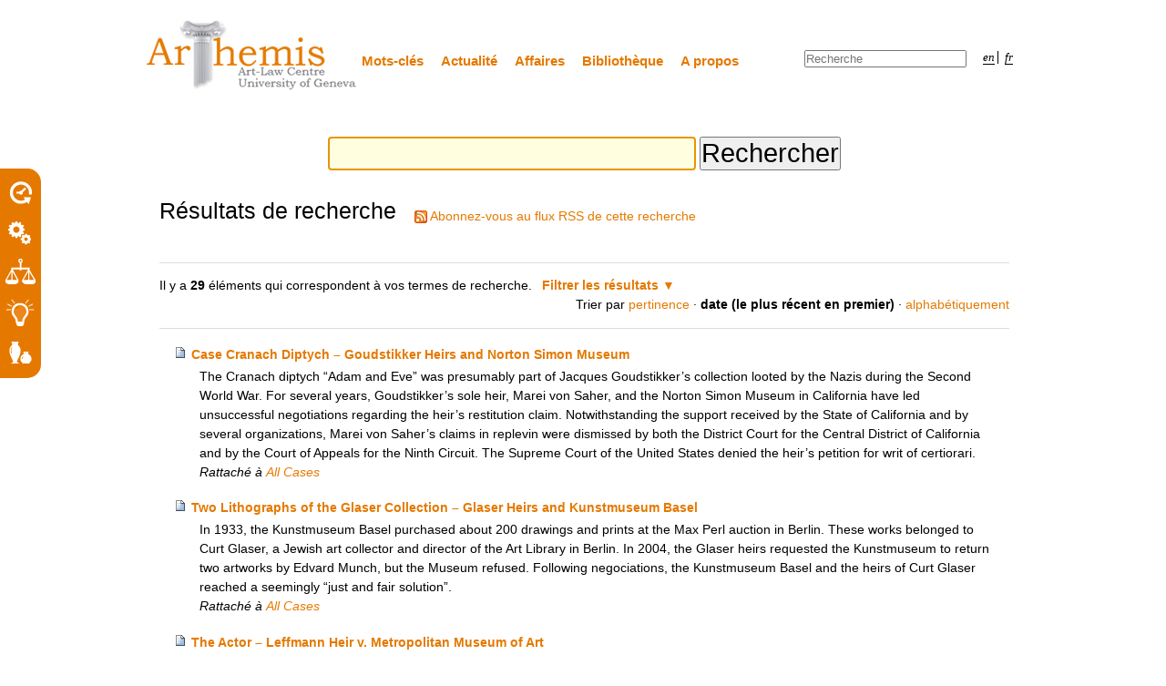

--- FILE ---
content_type: text/html;charset=utf-8
request_url: https://plone.unige.ch/art-adr/@@search?&sort_order=reverse&b_start:int=0&sort_on=Date&set_language=fr&Subject:list=Statute%20of%20limitation/prescription
body_size: 8241
content:

<!DOCTYPE html>

<html xmlns="http://www.w3.org/1999/xhtml" lang="fr">

    
    
    
    
    


<head>
    <meta http-equiv="Content-Type" content="text/html; charset=utf-8" />

    
        <base href="https://plone.unige.ch/art-adr/" /><!--[if lt IE 7]></base><![endif]-->
    

    
        <meta content="ArThemis is a fully searchable database containing case notes about disputes over cultural property. The case notes focus on the settlement of disputes through alternative dispute resolution methods (ADR) but also examine judicial decisions. The case notes are accompanied by pertinent documents, including judgments, published agreements, pictures, etc. " name="description" />

  
    <link rel="stylesheet" type="text/css" media="screen" href="https://plone.unige.ch/art-adr/portal_css/ArthemisTheme/reset-cachekey-a9bcbe9636d296ba6952788c0c94a8e3.css" />
    <style type="text/css" media="screen">@import url(https://plone.unige.ch/art-adr/portal_css/ArthemisTheme/base-cachekey-218809a88ccd41bb02f63349e1c6f903.css);</style>
    <link rel="stylesheet" type="text/css" media="screen" href="https://plone.unige.ch/art-adr/portal_css/ArthemisTheme/resourcetinymce.stylesheetstinymce-cachekey-d4c168d024ba6e383d0e4ecac1b51db5.css" />
    <style type="text/css">@import url(https://plone.unige.ch/art-adr/portal_css/ArthemisTheme/print-cachekey-8390004285a4d0d8f0fe28478a684e4e.css);</style>
    <link rel="stylesheet" type="text/css" media="screen" href="https://plone.unige.ch/art-adr/portal_css/ArthemisTheme/resourceplone.app.discussion.stylesheetsdiscussion-cachekey-f9e073f7604cf9f9df8474c69d618718.css" />
    <style type="text/css" media="screen">@import url(https://plone.unige.ch/art-adr/portal_css/ArthemisTheme/nuplone-cachekey-bea74e1c2059a6b43e46d83eba998651.css);</style>
    <style type="text/css" media="screen">@import url(https://plone.unige.ch/art-adr/portal_css/ArthemisTheme/resourceplone.app.jquerytools.overlays-cachekey-0e35f849ee3d26acc74068acd9569b1d.css);</style>
    <style type="text/css" media="screen">@import url(https://plone.unige.ch/art-adr/portal_css/ArthemisTheme/resourceplone.app.jquerytools.dateinput-cachekey-437a5f00c20f965401daa3da448b6c7d.css);</style>
    <link rel="stylesheet" type="text/css" media="screen" href="https://plone.unige.ch/art-adr/portal_css/ArthemisTheme/resourcefolderishtypes-cachekey-463a40ed611505fe0e923c823b13df12.css" />
    <style type="text/css">@import url(https://plone.unige.ch/art-adr/portal_css/ArthemisTheme/resourceProducts.ArthemisTheme.stylesheetsmain-cachekey-f659561a499794f1e35c97babe5a2d34.css);</style>

  
  
    <script type="text/javascript" src="https://plone.unige.ch/art-adr/portal_javascripts/ArthemisTheme/resourceplone.app.jquery-cachekey-c772ba84b0d812e3f13cbdc18e746df7.js"></script>
    <script type="text/javascript" src="https://plone.unige.ch/art-adr/portal_javascripts/ArthemisTheme/resourcejquery.prettyPhoto-cachekey-b35ce164f4e54e35ec55fe9a185751e2.js"></script>
    <script type="text/javascript" src="https://plone.unige.ch/art-adr/portal_javascripts/ArthemisTheme/kss-bbb-cachekey-f3123434d102955279fe690ed1cd9cf5.js"></script>
    <script type="text/javascript" src="https://plone.unige.ch/art-adr/portal_javascripts/ArthemisTheme/++resource++Products.ArthemisTheme.scripts/arthemis.init.js"></script>
    <script type="text/javascript" src="https://plone.unige.ch/art-adr/portal_javascripts/ArthemisTheme/resourceProducts.ArthemisTheme.scriptsfootnotes-cachekey-08a0966c2fce84d1c2f93debbd0fa41b.js"></script>


<title>Centre du droit de l'art</title>
        
    <link rel="canonical" href="https://plone.unige.ch/art-adr" />

    <link rel="shortcut icon" type="image/x-icon" href="https://plone.unige.ch/art-adr/favicon.ico" />
    <link rel="apple-touch-icon" href="https://plone.unige.ch/art-adr/touch_icon.png" />





    <link rel="alternate" href="https://plone.unige.ch/art-adr/RSS" title="Centre du droit de l'art - RSS 1.0" type="application/rss+xml" />

    <link rel="alternate" href="https://plone.unige.ch/art-adr/rss.xml" title="Centre du droit de l'art - RSS 2.0" type="application/rss+xml" />

    <link rel="alternate" href="https://plone.unige.ch/art-adr/atom.xml" title="Centre du droit de l'art - Atom" type="application/rss+xml" />


    <link rel="search" href="https://plone.unige.ch/art-adr/@@search" title="Recherche dans ce site" />



        
        
        

    
    <link rel="home" title="Home" href="https://plone.unige.ch/art-adr" />

  
        
        

        <meta name="viewport" content="width=device-width, initial-scale=0.6666, maximum-scale=1.0, minimum-scale=0.6666" />
        <meta name="generator" content="Plone - http://plone.org" />
    
</head>

<body class="template-search portaltype-plone-site site-art-adr icons-on userrole-anonymous" dir="ltr">

<div class="flyout" id="toolsflyout">
  <div class="main">
    <table class="tools">
      <tr>
        <td class="tool"> 
          <a href="https://plone.unige.ch/art-adr/i.-chronology-chronologie">
             <img src="https://plone.unige.ch/art-adr/++resource++Products.ArthemisTheme.images/temporal_tr.png" alt="Recherchez par contexte temporel">
          </a>
        </td>
      </tr>
      <tr>
        <td class="tool">
          <a href="https://plone.unige.ch/art-adr/ii.-dispute-resolution-process-processus-de-resolution">
            <img src="https://plone.unige.ch/art-adr/++resource++Products.ArthemisTheme.images/dispute_tr.png" alt="Recherchez par processus &lt;br&gt;de résolution">
          </a>
        </td>
      </tr>
      <tr>
        <td class="tool">
          <a href="https://plone.unige.ch/art-adr/iii.-legal-issues-problemes-en-droit">
            <img src="https://plone.unige.ch/art-adr/++resource++Products.ArthemisTheme.images/legal_tr.png" alt="Recherchez par problème en droit">
          </a>
        </td>
      </tr>
      <tr>
        <td class="tool">
          <a href="https://plone.unige.ch/art-adr/iv.-adopted-solution-resolution-du-litige">
            <img src="https://plone.unige.ch/art-adr/++resource++Products.ArthemisTheme.images/solution_tr.png" alt="Recherchez par solution">
          </a>
        </td>
      </tr>
      <tr>
        <td class="tool">
          <a href="https://plone.unige.ch/art-adr/search-by-type-of-object-recherche-par-type-dobjet">
            <img src="https://plone.unige.ch/art-adr/++resource++Products.ArthemisTheme.images/object_tr.png" alt="Recherchez par type d'objet">
          </a>
        </td>
      </tr>
    </table>
  </div>
  <div class="slider">
    <table class="tools">
      <tr>
        <td class="tool"> 
          <a href="https://plone.unige.ch/art-adr/i.-chronology-chronologie">
             <span>Recherchez par contexte temporel</span>
          </a>
        </td>
      </tr>
      <tr>
        <td class="tool">
          <a href="https://plone.unige.ch/art-adr/ii.-dispute-resolution-process-processus-de-resolution">
            <span>Recherchez par processus <br>de résolution</span>
          </a>
        </td>
      </tr>
      <tr>
        <td class="tool">
          <a href="https://plone.unige.ch/art-adr/iii.-legal-issues-problemes-en-droit">
            <span>Recherchez par problème en droit</span>
          </a>
        </td>
      </tr>
      <tr>
        <td class="tool">
          <a href="https://plone.unige.ch/art-adr/iv.-adopted-solution-resolution-du-litige">
            <span>Recherchez par solution</span>
          </a>
        </td>
      </tr>
      <tr>
        <td class="tool">
          <a href="https://plone.unige.ch/art-adr/search-by-type-of-object-recherche-par-type-dobjet">
            <span>Recherchez par type d'objet</span>
          </a>
        </td>
      </tr>
    </table>
  </div>
</div>


<div id="visual-portal-wrapper">

        <div id="portal-top" class="row">
<div class="cell width-full position-0">
            <div id="portal-personaltools-wrapper">

<h5 class="hiddenStructure">Outils personnels</h5>



<!--ul class="actionMenu deactivated" id="portal-personaltools"
    tal:condition="python:view.user_actions and view.anonymous">
  <li id="anon-personalbar">
    <tal:actions repeat="action view/user_actions">
        <a href=""
           tal:attributes="href action/url;
                           id string:personaltools-${action/id};
                           target action/link_target|nothing;"
           tal:content="action/title"
           i18n:translate="">
            action title
        </a>
    </tal:actions>
  </li>
</ul-->

</div>

<div id="portal-header">
    <p class="hiddenStructure">
  <a accesskey="2" href="https://plone.unige.ch/art-adr/@@search?&amp;sort_order=reverse&amp;b_start:int=0&amp;sort_on=Date&amp;set_language=fr&amp;Subject:list=Statute%20of%20limitation/prescription#content">Aller au contenu.</a> |

  <a accesskey="6" href="https://plone.unige.ch/art-adr/@@search?&amp;sort_order=reverse&amp;b_start:int=0&amp;sort_on=Date&amp;set_language=fr&amp;Subject:list=Statute%20of%20limitation/prescription#portal-globalnav">Aller à la navigation</a>
</p>

<a id="portal-logo" title="Centre du droit de l'art" accesskey="1" href="https://plone.unige.ch/art-adr">
    <img src="https://plone.unige.ch/art-adr/logo.png" alt="Centre du droit de l'art" title="Centre du droit de l'art" height="78" width="232" /></a>


    <h5 class="hiddenStructure">Sections</h5>

    <ul id="portal-globalnav"><li id="portaltab-key-words-mots-cles" class="plain"><a href="https://plone.unige.ch/art-adr/key-words-mots-cles" title="">Mots-clés</a></li><li id="portaltab-news-actualites" class="plain"><a href="https://plone.unige.ch/art-adr/news-actualites" title="">Actualité</a></li><li id="portaltab-cases-affaires" class="plain"><a href="https://plone.unige.ch/art-adr/cases-affaires" title="">Affaires</a></li><li id="portaltab-library-bibliotheque" class="plain"><a href="https://plone.unige.ch/art-adr/library-bibliotheque" title="">Bibliothèque</a></li><li id="portaltab-about-a-propos" class="plain"><a href="https://plone.unige.ch/art-adr/about-a-propos" title="">A propos</a></li></ul>


<ul id="portal-languageselector">
    
    <li class="language-en  ">
        <a href="https://plone.unige.ch/art-adr/@@search?sort_order=reverse&amp;b_start:int=0&amp;sort_on=Date&amp;set_language=en&amp;Subject:list=Statute%20of%20limitation/prescription" title="English">en</a>
    </li>
    
    
    <li class="currentLanguage language-fr last">
        <a href="https://plone.unige.ch/art-adr/@@search?sort_order=reverse&amp;b_start:int=0&amp;sort_on=Date&amp;set_language=fr&amp;Subject:list=Statute%20of%20limitation/prescription" title="Français">fr</a>
    </li>
    
</ul>


<div id="portal-searchbox">

    <form id="searchGadget_form" action="https://plone.unige.ch/art-adr/@@search">

        <div class="LSBox">
        <label class="hiddenStructure" for="searchGadget">Chercher par</label>

        <input name="SearchableText" type="text" size="18" title="Recherche" placeholder="Recherche" accesskey="4" class="searchField" id="searchGadget" />

        <input class="searchButton" type="submit" value="Rechercher" />

        <div class="searchSection">
            <input id="searchbox_currentfolder_only" class="noborder" type="checkbox" name="path" value="/art-adr" />
            <label for="searchbox_currentfolder_only" style="cursor: pointer">Seulement dans le dossier courant</label>
        </div>

        <div class="LSResult" id="LSResult"><div class="LSShadow" id="LSShadow"></div></div>
        </div>
    </form>

    <div id="portal-advanced-search" class="hiddenStructure">
        <a href="https://plone.unige.ch/art-adr/@@search" accesskey="5">Recherche avancée…</a>
    </div>

</div>

</div>

<div id="portal-breadcrumbs" class="row">

    

</div>

</div>
        </div>
    <div id="portal-columns" class="row">

        <div id="portal-column-content" class="cell width-full position-0">

            <div id="viewlet-above-content"></div>

            
                <div class="">

                    

                    

    <dl class="portalMessage info" id="kssPortalMessage" style="display:none">
        <dt>Info</dt>
        <dd></dd>
    </dl>



                    
                        <div id="content">

                            

                            <div id="content-core">

    <form name="searchform" action="@@search" class="searchPage enableAutoFocus"> 

        <input type="hidden" name="advanced_search" value="False" />
        <input type="hidden" name="sort_on" value="" />

        <fieldset id="search-field" class="noborder">
            <input class="searchPage" name="SearchableText" type="text" size="25" title="Chercher dans le site" value="" />
            <input class="searchPage searchButton allowMultiSubmit" type="submit" value="Rechercher" />
        </fieldset>

        <div class="row">

            <div class="cell width-full position-0">
                <h1 class="documentFirstHeading">Résultats de recherche</h1>
                

                <p id="rss-subscription">
                      <img src="https://plone.unige.ch/art-adr/rss.png" alt="RSS" />
                    <a href="https://plone.unige.ch/art-adr/search_rss?&amp;sort_order=reverse&amp;b_start:int=0&amp;sort_on=Date&amp;set_language=fr&amp;Subject:list=Statute%20of%20limitation/prescription" class="link-feed">
                        <span>Abonnez-vous au flux RSS de cette recherche</span>
                    </a>
                </p>
            </div>
            <div class="visualClear"><!-- --></div>
            <div id="search-results-wrapper" class="cell width-full position-0">

                <div id="search-results-bar">
                    <span>Il y a <strong id="search-results-number">29</strong> éléments qui correspondent à vos termes de recherche.</span>

                    <dl class="actionMenu deactivated">

                      <dt class="actionMenuHeader">
                          <a href="https://plone.unige.ch/art-adr/@@search?&amp;sort_order=reverse&amp;b_start:int=0&amp;sort_on=Date&amp;set_language=fr&amp;Subject:list=Statute%20of%20limitation/prescription&amp;advanced_search=True" id="search-filter-toggle">Filtrer les résultats</a>
                      </dt>
                      <dd class="actionMenuContent">
                          <div id="search-filter">

                              <fieldset class="noborder">

                                  <legend>Type d'élément</legend>

                                  <div class="field">

                                      <div class="formHelp"></div>

                                      <span class="optionsToggle">
                                          <input type="checkbox" onchange="javascript:toggleSelect(this, 'portal_type:list', true)" name="pt_toggle" value="#" id="pt_toggle" class="noborder" checked="checked" />

                                          <label for="pt_toggle">Sélectionner tout/rien</label>
                                      </span>
                                      <br />
                                      <div style="float: left; margin-right: 2em;">
                                          
                                              <input type="checkbox" name="portal_type:list" value="Collage" class="noborder" checked="checked" id="portal_type_1_1" />
                                              <label for="portal_type_1_1">Collage</label>
                                              <br />
                                          
                                          
                                              <input type="checkbox" name="portal_type:list" value="Document" class="noborder" checked="checked" id="portal_type_1_2" />
                                              <label for="portal_type_1_2">Page (Old, non-folderish)</label>
                                              <br />
                                          
                                          
                                              <input type="checkbox" name="portal_type:list" value="File" class="noborder" checked="checked" id="portal_type_1_3" />
                                              <label for="portal_type_1_3">Fichier</label>
                                              <br />
                                          
                                          
                                              <input type="checkbox" name="portal_type:list" value="Folder" class="noborder" checked="checked" id="portal_type_1_4" />
                                              <label for="portal_type_1_4">Dossier</label>
                                              <br />
                                          
                                          
                                              <input type="checkbox" name="portal_type:list" value="Folderish Document" class="noborder" checked="checked" id="portal_type_1_5" />
                                              <label for="portal_type_1_5">Document</label>
                                              <br />
                                          
                                          
                                              <input type="checkbox" name="portal_type:list" value="Folderish Event" class="noborder" checked="checked" id="portal_type_1_6" />
                                              <label for="portal_type_1_6">Événement</label>
                                              <br />
                                          
                                      </div>
                                      <div style="float: left; margin-right: 2em;">
                                          
                                              <input type="checkbox" name="portal_type:list" value="Folderish News Item" class="noborder" checked="checked" id="portal_type_2_1" />
                                              <label for="portal_type_2_1">Actualité</label>
                                              <br />
                                          
                                          
                                              <input type="checkbox" name="portal_type:list" value="Image" class="noborder" checked="checked" id="portal_type_2_2" />
                                              <label for="portal_type_2_2">Image</label>
                                              <br />
                                          
                                          
                                              <input type="checkbox" name="portal_type:list" value="Link" class="noborder" checked="checked" id="portal_type_2_3" />
                                              <label for="portal_type_2_3">Lien</label>
                                              <br />
                                          
                                          
                                              <input type="checkbox" name="portal_type:list" value="News Item" class="noborder" checked="checked" id="portal_type_2_4" />
                                              <label for="portal_type_2_4">News Item (Old, non-folderish)</label>
                                              <br />
                                          
                                          
                                              <input type="checkbox" name="portal_type:list" value="Topic" class="noborder" checked="checked" id="portal_type_2_5" />
                                              <label for="portal_type_2_5">Collection</label>
                                              <br />
                                          
                                      </div>
                                      <div class="visualClear"><!-- --></div>
                                  </div>
                              </fieldset>

                              <fieldset class="noborder">

                                  <legend>Éléments créés depuis</legend>

                                  <div class="field">

                                      <div class="formHelp"></div>

                                      
                                          <input type="radio" id="query-date-yesterday" name="created.query:record:list:date" value="2026/01/16" />
                                          <label for="query-date-yesterday">Hier</label>
                                          <br />
                                          <input type="radio" id="query-date-lastweek" name="created.query:record:list:date" value="2026/01/10" />
                                          <label for="query-date-lastweek">La semaine dernière</label>
                                          <br />
                                          <input type="radio" id="query-date-lastmonth" name="created.query:record:list:date" value="2025/12/17" />
                                          <label for="query-date-lastmonth">Le mois dernier</label>
                                          <br />
                                          <input type="radio" id="query-date-ever" name="created.query:record:list:date" checked="checked" value="1970-01-02" />
                                          <label for="query-date-ever">Toujours</label>
                                      

                                      <input type="hidden" name="created.range:record" value="min" />
                                  </div>

                                  <div class="formControls">
                                      <input class="searchPage searchButton allowMultiSubmit" type="submit" value="Rechercher" />
                                  </div>

                                  <div class="visualClear"><!-- --></div>
                              </fieldset>

                          </div>
                      </dd>

                    </dl>

                    <span id="searchResultsSort">
                      <span>Trier par</span>
                          <span id="sorting-options">
                              
                                  
                                      
                                      <a data-sort="relevance" href="https://plone.unige.ch/art-adr/@@search?sort_on=relevance&amp;b_start:int=0&amp;set_language=fr&amp;Subject:list=Statute%20of%20limitation/prescription">pertinence</a>
                                      
                                      <span>&middot;</span>
                                      
                                  
                                  
                                      
                                      
                                      <strong>date (le plus récent en premier)</strong>
                                      <span>&middot;</span>
                                      
                                  
                                  
                                      
                                      <a data-sort="sortable_title" href="https://plone.unige.ch/art-adr/@@search?sort_on=sortable_title&amp;b_start:int=0&amp;set_language=fr&amp;Subject:list=Statute%20of%20limitation/prescription">alphabétiquement</a>
                                      
                                      
                                      
                                  
                              
                          </span>
                    </span>
                </div>

                <div class="visualClear"><!-- --></div>

                
                    <div id="search-results" data-default-sort="Date">

                        

                        
                          <dl class="searchResults">
                              
                                    <dt class="contenttype-folderish-document">
                                      
                                      <a href="https://plone.unige.ch/art-adr/cases-affaires/case-cranach-diptych-2013-goudstikker-heirs-and-norton-simon-museum-1" class="state-external">Case Cranach Diptych –  Goudstikker Heirs and Norton Simon Museum</a>
                                    </dt>
                                    <dd>
                                      
                                      <div>The Cranach diptych “Adam and Eve” was presumably part of Jacques Goudstikker’s collection looted by the Nazis during the Second World War. For several years, Goudstikker’s sole heir, Marei von Saher, and the Norton Simon Museum in California have led unsuccessful negotiations regarding the heir’s restitution claim. Notwithstanding the support received by the State of California and by several organizations, Marei von Saher’s claims in replevin were dismissed by both the District Court for the Central District of California and by the Court of Appeals for the Ninth Circuit. The Supreme Court of the United States denied the heir’s petition for writ of certiorari.</div>

                                      <cite class="documentLocation link-location">
                                          <span>Rattaché à</span>
                                          <span dir="ltr">
                                              
                                                  <a href="https://plone.unige.ch/art-adr/cases-affaires">All Cases</a>
                                                  
                                               
                                          </span>

                                      </cite>

                                    </dd>
                              
                              
                                    <dt class="contenttype-folderish-document">
                                      
                                      <a href="https://plone.unige.ch/art-adr/cases-affaires/two-lithographs-of-the-glaser-collection-2013-glaser-heirs-and-kunstmuseum-basel" class="state-external">Two Lithographs of the Glaser Collection –  Glaser Heirs and Kunstmuseum Basel</a>
                                    </dt>
                                    <dd>
                                      
                                      <div>In 1933, the Kunstmuseum Basel purchased about 200 drawings and prints at the Max Perl auction in Berlin. These works belonged to Curt Glaser, a Jewish art collector and director of the Art Library in Berlin. In 2004, the Glaser heirs requested the Kunstmuseum to return two artworks by Edvard Munch, but the Museum refused. Following negociations, the Kunstmuseum Basel and the heirs of Curt Glaser reached a seemingly “just and fair solution”.</div>

                                      <cite class="documentLocation link-location">
                                          <span>Rattaché à</span>
                                          <span dir="ltr">
                                              
                                                  <a href="https://plone.unige.ch/art-adr/cases-affaires">All Cases</a>
                                                  
                                               
                                          </span>

                                      </cite>

                                    </dd>
                              
                              
                                    <dt class="contenttype-folderish-document">
                                      
                                      <a href="https://plone.unige.ch/art-adr/cases-affaires/the-actor-2013-leffmann-heir-v-metropolitan-museum-of-art" class="state-external">The Actor – Leffmann Heir v. Metropolitan Museum of Art</a>
                                    </dt>
                                    <dd>
                                      
                                      <div>Before the Second World War, Paul and Alice Leffmann, a couple of German Jews, fled Germany to Italy and then to Brazil. To be able to leave Europe, they sold the painting “The Actor” by Picasso to three art dealers for a fraction of its market value. In 1939, one of the dealers sold the painting to Thelma Foy. Several years later, Thelma Foy donated the painting to the Metropolitan Museum of Art (MET) of New York. In the 2010s, the great-grandniece of Paul and Alice Leffmanns sued the MET to retrieve the painting.</div>

                                      <cite class="documentLocation link-location">
                                          <span>Rattaché à</span>
                                          <span dir="ltr">
                                              
                                                  <a href="https://plone.unige.ch/art-adr/cases-affaires">All Cases</a>
                                                  
                                               
                                          </span>

                                      </cite>

                                    </dd>
                              
                              
                                    <dt class="contenttype-folderish-document">
                                      
                                      <a href="https://plone.unige.ch/art-adr/cases-affaires/two-schiele-paintings-2013-grunbaum-heirs-v-richard-nagy" class="state-external">Two Schiele Paintings – Grunbaum Heirs v. Richard Nagy</a>
                                    </dt>
                                    <dd>
                                      
                                      <div>In 1938, the Nazis expropriated the art collection of Fritz Grunbaum while he was detained in Dachau concentration camp. In 2016, the Grunbaum heirs filed suit against Richard Nagy, the art dealer in possession of two of the paintings by Schiele that formed part of Fritz Grunbaum’s collection (“Woman in a Black Pinafore” and “Woman Hiding Her Face”). Eventually, the New York’s Supreme Court directed Nagy to return the artworks to the Grunbaum heirs.</div>

                                      <cite class="documentLocation link-location">
                                          <span>Rattaché à</span>
                                          <span dir="ltr">
                                              
                                                  <a href="https://plone.unige.ch/art-adr/cases-affaires">All Cases</a>
                                                  
                                               
                                          </span>

                                      </cite>

                                    </dd>
                              
                              
                                    <dt class="contenttype-folderish-document">
                                      
                                      <a href="https://plone.unige.ch/art-adr/cases-affaires/portrait-of-greta-moll-2013-moll-heirs-v-national-gallery-of-london" class="state-external">Portrait of Greta Moll – Moll Heirs v. National Gallery of London</a>
                                    </dt>
                                    <dd>
                                      
                                      <div>The “Portrait of Greta Moll” has been subject to a claim for return. The heirs of the painting’s subject argued the painting was stolen in the aftermath of the Second World War and claimed that the National Gallery of London did not purchase the work in good faith. The case has been heard in two courts of the United States.</div>

                                      <cite class="documentLocation link-location">
                                          <span>Rattaché à</span>
                                          <span dir="ltr">
                                              
                                                  <a href="https://plone.unige.ch/art-adr/cases-affaires">All Cases</a>
                                                  
                                               
                                          </span>

                                      </cite>

                                    </dd>
                              
                              
                                    <dt class="contenttype-folderish-document">
                                      
                                      <a href="https://plone.unige.ch/art-adr/cases-affaires/la-cueillette-de-pissarro-2013-heritiers-simon-bauer-c-bruce-et-robbi-toll" class="state-external">La cueillette de Pissarro – Héritiers Simon Bauer c. Bruce et Robbi Toll</a>
                                    </dt>
                                    <dd>
                                      
                                      <div>Les héritiers de Simon Bauer, juif déporté dont la collection avait été confisquée sous le régime nazi, profitent de la présence du tableau de Pissarro « La cueillette » en France dans le cadre d’une exposition pour en demander la restitution. Le Tribunal de grande instance de Paris ordonne la restitution de la toile le 7 novembre 2017. La Cour d’appel a confirmé cette décision le 2 octobre 2018.</div>

                                      <cite class="documentLocation link-location">
                                          <span>Rattaché à</span>
                                          <span dir="ltr">
                                              
                                                  <a href="https://plone.unige.ch/art-adr/cases-affaires">All Cases</a>
                                                  
                                               
                                          </span>

                                      </cite>

                                    </dd>
                              
                              
                                    <dt class="contenttype-folderish-document">
                                      
                                      <a href="https://plone.unige.ch/art-adr/cases-affaires/sumpflegende-2013-heritiers-lissitzky-kuppers-et-ville-de-munich" class="state-external">Sumpflegende – Héritiers Lissitzky-Küppers et Ville de Munich</a>
                                    </dt>
                                    <dd>
                                      
                                      <div>Après 25 ans de litige juridique et de négociation, le sort de « Sumpflegende », un tableau de Paul Klee prêté à une galerie allemande en 1926 puis confisqué par les Nazis au titre d’art « dégénéré », est scellé. En juillet 2017, les héritiers de Sophie Lissitzky-Küppers, laquelle avait prêté le tableau, concluent un accord avec la Ville de Munich et une fondation privée. L’œuvre reste exposée dans un musée munichois et les héritiers Lissitzky-Küppers sont indemnisés.</div>

                                      <cite class="documentLocation link-location">
                                          <span>Rattaché à</span>
                                          <span dir="ltr">
                                              
                                                  <a href="https://plone.unige.ch/art-adr/cases-affaires">All Cases</a>
                                                  
                                               
                                          </span>

                                      </cite>

                                    </dd>
                              
                              
                                    <dt class="contenttype-folderish-document">
                                      
                                      <a href="https://plone.unige.ch/art-adr/cases-affaires/vallee-de-la-stour-2013-heritiers-jaffe-et-la-chaux-de-fonds" class="state-external">Vallée de la Stour – Héritiers Jaffé et La Chaux-de-Fonds</a>
                                    </dt>
                                    <dd>
                                      
                                      <div>En 2006, la Ville de La Chaux-de-Fonds reçoit une demande de restitution pour le tableau « La Vallée de la Stour » de John Constable exposé au Musée des beaux-arts de La Chaux-de-Fonds. Le requérant représente les ayants droit héritiers de John et Anna Jaffé, dont les biens, y compris ce tableau, ont été spoliés par les Nazis durant la Deuxième Guerre mondiale. Après avoir d’abord refusé, la Ville accepte de restituer le tableau à l’automne 2017 suite à une procédure de conciliation judiciaire. Le Tableau est restitué aux héritiers le 12 mars 2018.</div>

                                      <cite class="documentLocation link-location">
                                          <span>Rattaché à</span>
                                          <span dir="ltr">
                                              
                                                  <a href="https://plone.unige.ch/art-adr/cases-affaires">All Cases</a>
                                                  
                                               
                                          </span>

                                      </cite>

                                    </dd>
                              
                              
                                    <dt class="contenttype-folderish-document">
                                      
                                      <a href="https://plone.unige.ch/art-adr/cases-affaires/morgantina-goddess-statue-2013-italy-and-j-paul-getty-museum" class="state-external">Morgantina Goddess Statue – Italy and J. Paul Getty Museum</a>
                                    </dt>
                                    <dd>
                                      
                                      <div>An ancient statue of a goddess, which was likely illegally excavated in the late 1970s in Italy, was purchased by the J. Paul Getty Museum in 1988 for a record-setting US$18 million. That same year, Italian authorities began an investigation at the conclusion of which the Getty Museum agreed to consider returning the statue to Italy.</div>

                                      <cite class="documentLocation link-location">
                                          <span>Rattaché à</span>
                                          <span dir="ltr">
                                              
                                                  <a href="https://plone.unige.ch/art-adr/cases-affaires">All Cases</a>
                                                  
                                               
                                          </span>

                                      </cite>

                                    </dd>
                              
                              
                                    <dt class="contenttype-folderish-document">
                                      
                                      <a href="https://plone.unige.ch/art-adr/cases-affaires/portrait-of-a-youth-2013-reichel-heirs-v-sarah-blodgett-dunbar" class="state-external">Portrait of a Youth – Reichel Heirs v. Sarah Blodgett Dunbar</a>
                                    </dt>
                                    <dd>
                                      
                                      <div>In the mid-2000s, Claudia Seger-Thomschitz, one of the heirs of Oskar Reichel, attempted to recover the painting “Portrait of a Youth” from Sarah Blodgett Dunbar on the grounds that it had been lost as a result of  Nazi persecution. The 2010 appeal decision of the United States Fifth Circuit Court of Appeals settled the case in favour of Sarah Blodgett Dunbar.</div>

                                      <cite class="documentLocation link-location">
                                          <span>Rattaché à</span>
                                          <span dir="ltr">
                                              
                                                  <a href="https://plone.unige.ch/art-adr/cases-affaires">All Cases</a>
                                                  
                                               
                                          </span>

                                      </cite>

                                    </dd>
                              
                          </dl>
                          

    <!-- Navigation -->


  <div class="pagination listingBar">

    
    

    
    <a class="next" href="https://plone.unige.ch/art-adr/@@search?sort_on=Date&amp;sort_order=reverse&amp;b_start:int=10&amp;set_language=fr&amp;Subject:list=Statute%20of%20limitation/prescription">
      10 éléments suivants
      &raquo;
    </a>

    
    

    
    

    

    
    <span class="current">1</span>

    
    <a href="https://plone.unige.ch/art-adr/@@search?sort_on=Date&amp;sort_order=reverse&amp;b_start:int=10&amp;set_language=fr&amp;Subject:list=Statute%20of%20limitation/prescription">2</a>
    <a href="https://plone.unige.ch/art-adr/@@search?sort_on=Date&amp;sort_order=reverse&amp;b_start:int=20&amp;set_language=fr&amp;Subject:list=Statute%20of%20limitation/prescription">3</a>

    
    

    
    

  </div>





                        
                    </div>
                

            </div>
        </div>

        <div class="visualClear"><!-- --></div>
    </form>

  </div>
                        </div>
                    

                    
                </div>
            

            <div id="viewlet-below-content">

<dl class="portlet" id="partner">
  <dd>
    <ul>
      <li><a href="http://www.unige.ch/" target="_blank"><img id="udg" src="++resource++Products.ArthemisTheme.images/universite-de-geneve.png" alt=""></a></li>
      <li><a href="http://www.snf.ch/" target="_blank"><img id="fnsnf" src="++resource++Products.ArthemisTheme.images/fnsnf.png" alt=""></a></li>
      <li><a href="http://www.art-law.org/centre.html" target="_blank"><img id="cuda" src="++resource++Products.ArthemisTheme.images/centre-universitaire-du-droit-de-l-art.png" alt=""></a></li>
      <li><a href="https://fr.unesco.org/" target="_blank"><img id="logo-unesco" src="++resource++Products.ArthemisTheme.images/partnership_with_unesco_fr.jpg" alt="" height="100px"></a></li>
    </ul>
  </dd>
</dl>
</div>
        </div>

        
        

        
        
    </div>

</div>

<div id="portal-footer-wrapper" class="row">
    <div class="">
        <div id="portal-footer">
          
     <p><a class="internal-link" href="../credits">Credits </a> |  <a class="external-link" href="../contact-info"> Contact </a> |   <a class="internal-link" href="../about-a-propos"> About Us</a></p>
     
</div>


        <div id="kss-spinner">
            <img alt="" src="https://plone.unige.ch/art-adr/spinner.gif" />
        </div>
    </div>
</div>



</body>
</html>


